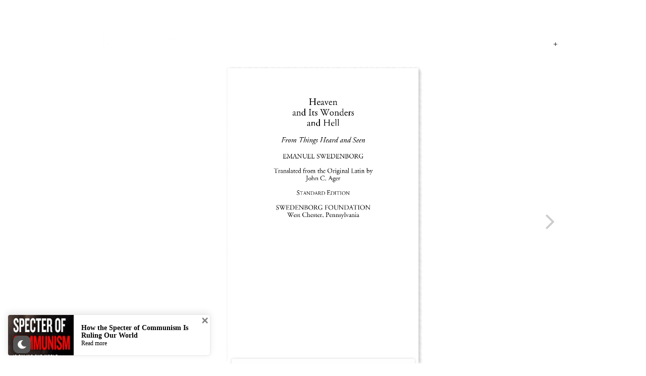

--- FILE ---
content_type: text/css
request_url: https://akashic.space/wp-content/themes/wpnovelist/style.css?ver=6.9
body_size: 4991
content:
/*
Theme Name: The Novelist
Theme URI: http://www.themolitor.com/2011/09/the-novelist-responsive-wp-theme-for-writers/
Description: Custom theme developed by Chris Molitor.
Author: Chris Molitor
Author URI: http://themolitor.com/
License: GNU General Public License
License URI: license.txt
Version: 1.5.0
Tags: custom-menu
Text domain: the-novelist
*/

.aligncenter,
.bypostauthor,
.sticky,
.wp-caption-text,
.gallery-caption,
.wp-caption {}

* {padding: 0; margin: 0; line-height: 1.6em;}

/* -----BODY STUFF----- */
body {
	height:auto; 
	width:auto; 
	padding: 0 50px; 
	font: 16px/18px serif; 
	color:#fff; 
	background: #fff;
}
#mesh {position: fixed; top: 0; left: 0; width: 100%; z-index: -1; background: url(images/bg.png) repeat;}

/* -----A TAG STUFF----- */
a {text-decoration:none; color:#5378b3;}
a:hover {text-decoration:none; color: #000;}

p {
	font-size: 16px;
}

#loading {width:100px; height:75px; overflow: hidden; line-height: 110px; position:absolute; top:35%; left:50%; margin: 0 0 0 -50px; background: url(images/loading.gif) no-repeat center top; text-align: center; color:#aaa; font-size: 10px; font-family: sans-serif; text-transform: uppercase;}

/* -----H TAG STUFF----- */
h1,h2,h3, h4, h5, h6 {color: #333; font-weight: normal;}
h1,h1 a,h1 a:visited,
h2,h2 a,h2 a:visited,
h3,h3 a,h3 a:visited,
h4,h4 a,h4 a:visited,
h5,h5 a,h5 a:visited,
h6,h6 a,h6 a:visited {text-decoration:none; color: #333;}
h1 a:hover,
h2 a:hover,
h3 a:hover,
h4 a:hover,
h5 a:hover,
h6 a:hover {text-decoration:none; color: #000;}

/*----MAIN WIDTH---*/
#page {max-width: 960px; margin: 35px auto 50px; position: relative;}
body.blog #page,
body.archive #page {max-width: 1100px;}

/*---------HEADER STUFF-----------*/
#header {position: relative;  width: 100%; z-index: 200;}
#logo {margin: 25px 0 5px; display: inline-block; position: relative; z-index: 20;}
#logo img {display: block;}

#sideToggle {width: 40px; height: 45px; display: block; position: absolute; right: 0; bottom: 0; background: #fff; color: #333; text-align: center; line-height: 40px; cursor: pointer; font-weight: bold;}

/* -----PAGE STUFF----- */
#content {background: #fff; color: #555; position: relative; width: 100%}
#main {padding:5.2083333333333336% /*50px / 960px*/; position: relative;}

/*--------FOOTER STUFF--------*/
#footer {clear:both; width: 100%; position: relative; z-index: 3;}
#footer #copyright {font-size: 11px; line-height: 45px; font-family: sans-serif;}
#footer #copyright a {color: #fff; border-bottom: 1px dotted #fff;}
#footer #copyright a:hover {text-decoration: none; border-bottom-style: solid;}

#backTop {width: 40px; height: 45px; background:#fff url(images/back_top.jpg) no-repeat center center; cursor: pointer; display: none; float: left; margin-right: 13px;}

/*---FOOTER SOCIAL ICONS---*/
#socialStuff {float: right; line-height: 45px; height: 45px; position: relative; padding:0 0 0 10px;}

.socialicon {
    background: #fff none repeat scroll 0 0;
    border: none !important;
    border-radius: 50px;
    color: #000;
    float: right;
    font-size: 12px;
    height: 18px;
    line-height: 18px;
    margin: 13px 0 0 10px;
    position: relative;
    text-align: center;
    width: 18px;
    z-index: 1;
    display: block;
}
.socialicon i {
    position: relative;
    display: block;
    line-height: 18px;
}
.socialicon:hover {border: none !important;}

#youtubeIcon:hover {color: #CC181E;}
#vimeoIcon:hover {color: #17B3E8;}
#twitterIcon:hover {color: #54ABEE;}
#rssIcon:hover {color: #FB7629;}
#facebookIcon:hover {color: #3A5795;}
#flickrIcon:hover {color: #0063DB;}
#linkedinIcon:hover {color: #0177B5; }
#instagramIcon:hover {color: #235D83; }


/*-------MAIN NAVIGATION STUFF--------*/
#mobile-menu {
    color: #fff;
    display: none;
    font-family: sans-serif;
    font-size: 14px;
    line-height: 45px;
    text-transform: uppercase;
    position: relative;
}
#mobile-menu i {
    display: inline-block;
    text-align: center;
    width: 18px;
}
#navigation {text-align: right; position: absolute; z-index: 10; height: 45px; left: 0; right: 55px; bottom: 0;}
#dropmenu {list-style:none; position:relative; width:100%; z-index: 400;}
#dropmenu li {list-style:none;  position:relative; display: inline-block;}
#dropmenu li:hover {background: #333; background: rgba(0,0,0,.6)}
#dropmenu li a { display: block; color: #fff; font-family: sans-serif; font-size: 14px; padding:0 10px; line-height: 45px; height: 45px;}
#dropmenu li a:hover {text-decoration: none;}
#dropmenu li ul {
	list-style:none; 
	display:none; 
	position:absolute; 
	width:180px; 
	padding:10px; 
	z-index:300; 
	top:45px; 
	right: -1px; 
	background: #333; background: rgba(0,0,0,.9);
	border: 1px solid #fff; 
	border-width: 0 1px 1px;
}
#dropmenu li ul li {position:relative; z-index: 2; display: block; text-align: left;}
#dropmenu li ul li a {line-height: 35px; text-transform: none; height: 35px;}
#dropmenu li ul li a:hover {background: #222; color: #fff;}
#dropmenu li ul li ul {position:absolute;top:-10px; right:180px; border-width: 1px;}
#dropmenu li ul li ul:before {border-width: 1px;}
#dropmenu li:hover ul ul, 
#dropmenu li:hover ul ul ul, 
#dropmenu li:hover ul ul ul ul {display:none;}
#dropmenu li:hover ul, 
#dropmenu li li:hover ul, 
#dropmenu li li li:hover ul, 
#dropmenu li li li li:hover ul {display:block;}
#dropmenu li.current-menu-item,
#dropmenu li.current-menu-ancestor {border-bottom: 5px solid #333;}

#selectMenu {padding: 5px; display: none; position: absolute; z-index: 10; left: 10px; bottom: 10px;}

/* ----TOOL TIP STYLE----- */
.itooltip {
	display:none; 
	font-size: 12px; 
	color: #fff; 
	z-index: 10000000; 
	position:absolute; 
	background: #000; 
	padding: 5px 10px;
	-moz-border-radius: 10px;
	-webkit-border-radius: 10px;
	border-radius: 10px; 
	-moz-border-radius-topleft: 0;
	-webkit-border-radius-top-left: 0;
	border-radius-topleft: 0; 
	border:1px solid #fff;
}

/* -----SEARCH STUFF----- */
#searchform.headerSearch {position: absolute; bottom: 0px; left: 40px; right:0px; width: auto; border-left:1px solid #ddd; border-bottom:1px solid #ddd;}
#searchform {background: #fafafa; border:none; width: 100%; height: 44px;}
#searchform #s {width:73.07692307692308%; padding:0 10px; height: 44px; line-height: 44px; margin: 0; font-size: 10px; background: none; border: none; }
#searchform #searchsubmit {cursor: pointer; padding:14px 0 10px 15px; float: left;} 
#searchform #searchsubmit:hover {text-decoration: none;}

/* -----POST AND ENTRY STUFF----- */
.listing .post {margin: 0 0 30px;}
.post, .entry {text-align: justify; width: 100%;}
.post h2.posttitle , 
.entrytitle,
.post h2.posttitle a, 
.entrytitle a {text-align: center; line-height: 1.2em; font-size: 20px;}
.postInfo {font-size: 12px; text-align: center; font-style: italic; margin:5px 0 15px;}
body.page .entrytitle,
body.single .postInfo {margin-bottom: 35px;}

#theEnd {text-align: center; font-size: 32px; padding-top: 15%;}
body.search-no-results #theEnd {display: none;}

body:not(.paginating) .entry p:first-child:first-letter {
	font-size:330%;
	float: left;
	margin:8px 8px 0 0;
}

.readMore {
	text-align: center; 
	font-size: 14px; 
	margin-top: 20px;
}

#entryContainer {position: relative;}
.entry{font-size: 12px;}
.entry ol,.entry ul {margin:0 0 15px 15px; padding: 0; font-size: 14px;}
.entry li {padding:0 0 0 5px; list-style-position:outside; line-height: 1.5em;}
.entry p {margin: 0 0 15px;}
.details {font-size: 12px;  margin-bottom: 35px;}
.entry h1, .entry h2, .entry h3, .entry h4,.entry h5,.entry h6 {}

a[rel~="prev"],
a[rel~="next"] {position: absolute; top: 200px; width: 25px; height: 50px; overflow: hidden; background-image: url(images/arrows.png);}
a[rel~="prev"] {right: -25px; background-position: right center;}
a[rel~="next"] {left: -25px; background-position: left center;}

#relatedTitle {text-align: center; margin-top: 40px;}
#related {list-style: none;}
#related li {
	width: 20%;
	float: left;
	text-align: center;
	font-size: 12px;
}
#related img {
	width: 100%;
}

/*---ZOOM STUFF---*/
#zoom {
    background-position: left top;
    border: 5px solid #fff;
    color: #333;
    cursor: pointer;
    font-size: 14px;
    height: 15px;
    line-height: 15px;
    margin: -15px auto 30px;
    position: relative;
    text-align: center;
    width: 15px;
}
#zoom.zoomed {}
#zoomInfo {
	font-size:10px; 
	font-family: sans-serif;
	color:#fff; 
	width:80px;
	margin-left: -40px; 
	display: none;
	position: absolute;
	bottom: 0;
	left: 50%;
	padding:7px 0; 
	text-align:center;
	background: #333;
}
#zoomInfo:after {
   content:"";
   display:block;
   position:absolute;
   bottom:-7px;
   z-index: 1000;
   left:50%;
   margin-left: -8px;
   width:0;
   border-width:8px 8px 0;
   border-style:solid;
   border-color:#333 transparent;
}

.entry .postinate {
	font-size: 14px; 
	margin-top: 30px; 
	text-align: right;
}
.entry .postinate span {display:inline-block; padding:0 4px;}
.entry .postinate > span {border-bottom: 1px dotted #333;}

#tagList {
	
}
#tagList h2 {border-bottom: 1px solid #aaa; text-align: center;}
#tagList ul {list-style: none; margin:0 0 30px 0;}
#tagList li {padding-left: 0;}
#tagList li:hover {background: #fdfdfd}
#tagList li span {float: right; color: #999;}
#tagList li a {color: #333; display: block; border-bottom: 1px dashed #eee; padding: 5px 5px 5px 0;}
#tagList li a:hover {color: #5378b3;}

/*--- POST THUMBNAIL STUFF ---*/
a.thumbLink,
#featuredImage {display: block; text-align:center; margin-bottom: 20px;}

/*----MAX WIDTH 100% STUFF---*/
img.attachment-post-thumbnail,
.entry img,
#featuredImage img,
iframe,
#sidebar ul li.widget img,
object {max-width: 100%;}

/*-------BLOG PAGE NAVIGATION STUFF----------*/
div.pagenav {position: absolute; top: 200px; width: 25px; height: 50px; overflow: hidden;}
div.pagenav a {display: block; width: 25px; height: 50px; overflow: hidden; background-image: url(images/arrows.png); text-indent: -999px;}

#nextpage {right: -25px;}
#nextpage a {background-position: right center;}

#backpage {left: -25px;}
#backpage a {background-position: left center;}

/*-----SIDEBAR STUFF----*/
#closeSidebar {width: 40px; height: 45px; background:#fff url(images/back_top.jpg) no-repeat center center; position: absolute; bottom: 0; left: 0; cursor: pointer;}
#sidebar {
	font-family: sans-serif;
	background: #333;
	background: rgba(0,0,0,.5); 
	color: #ddd;
	width: 100%; 
	overflow: hidden; 
	display: none; 
	position: relative;
	border-top: 1px solid #fff;
	padding-bottom: 45px;
}
#sidebar a {color: #fff;}
#sidebar a:hover {background: #000; padding: 8px; margin:-8px;
	-moz-border-radius: 3px;
	-webkit-border-radius: 3px; 
	border-radius: 3px;
}
#sidebar ul li.widget {list-style: none; font-size: 12px; width: 22.91633333333333%; padding: 5.2083333333333336%; float: left;}
#sidebar ul li.widget p {
	margin-bottom: 10px;
	font-size: 14px;
}
#sidebar ul li.widget h2.widgettitle {
	color: #ddd; 
	margin-bottom: 8px; 
	font-size: 11px; 
	text-transform: uppercase;
}
#sidebar ul li.widget ul li {list-style-type:disc; list-style-position: outside; margin-left: 15px; margin-bottom: 5px;}
#sidebar ul li.widget ul li ul li {padding: 0 0 0 15px; list-style-type:disc; list-style-position: inside;}

/* -----COMMENT STUFF----- */
#commentToggle {
	margin: 60px 0 0; 
	line-height: 1em; 
	cursor: pointer;
	
	background: none;
	color: #333;
	font-size: 14px;
	text-align: center;
	text-transform: none;
	background: #fafafa;
}
#commentToggle:hover {background: #f5f5f5; }
#commentToggle a {color: #4c4c4c; display: inline-block; padding: 10px 15px;}
#commentToggle a:hover {text-decoration: none;}
#toggleComments {display: none; margin-top: 40px;}
#commentOpen {float: right;}
#commentClose {display: none; float: right;}

#commentsection {max-width: 500px;   font-size: 12px; margin: 0 auto; }
.commentlist {width: 100%; list-style:none; }
h3#comments {margin:40px auto 20px; text-align: center; font-size: 16px;}
.commentlist li,#commentform input,#commentform textarea {font:.9em 'Lucida Grande', Verdana, Arial, Sans-Serif;}
.commentlist li {font-weight:bold;list-style:none; padding:15px 0; font-size:12px;}
.commentlist li img.avatar {float:left;border:1px solid #ccc; background:#eee;margin:0px 10px 0 0; padding:3px;}
.commentlist p {font-weight:normal; text-transform:none;margin:10px 0; font-size: 14px;}
.commentlist .pingback p {margin:10px 5px 10px;}
#commentform p {margin:5px 0;}
.commentmetadata {font-weight:normal;display:block; font-size:10px; color:#333; border-bottom: 1px solid #eee; padding-bottom: 10px; font-family: serif}
.comment-author {font-family: serif; font-size: 14px; font-weight: normal; line-height: 1em;}
.commentlist {text-align:justify;padding:0 0 40px;}
.nocomments {text-align:center;}
#recentcomments li {}
.alt {}
ul.children {padding-left: 30px; border-left: 1px dashed #eee;}
.reply {text-align: right; font-size: 11px; margin:-5px 0 10px; font-weight: normal; font-style: italic}

/*---FORM STUFF---*/
input[type="text"],input[type="password"], textarea {border: 1px solid #ddd; background: #fafafa;}

input[type="text"],input[type="password"] {padding: 5px; max-width:170px; width: 70%; margin:0 3px 8px 0;}
textarea {padding: 4px; max-width:540px; width: 95%; font-family: sans-serif; font-size: 12px;}
#commentform input[type="submit"], 
input[type="submit"] {cursor: pointer; background: #5378B3; color: #fff; border: none; display: block; padding: 5px 10px;}
#commentform input[type="submit"]:hover, 
input[type="submit"]:hover {background: #333}

#sidebar input, #sidebar textarea {padding:3px}
#sidebar input[type="submit"]{cursor:pointer;}

/* -----UNIVERSAL STUFF----- */
code {font:1.1em 'Courier New', Courier, Fixed;}
acronym,abbr,span.caps {font-size:.9em;letter-spacing:.07em;cursor:help;}
p img {max-width:100%;}
img.centered,
img.aligncenter {display:block;margin:0 auto;}
img.alignright {display:inline;margin:0 0 20px 20px;}
img.alignleft {display:inline;margin:0 20px 20px 0;}
.alignright {float:right;}
.alignleft {float:left;}
acronym.abbr {border-bottom:1px dashed #999;}
blockquote {padding-left:20px;margin:15px;}
blockquote cite {display:block;margin:5px 0 0;}
.center {text-align:center;}
hr {display:none;}
a img {border:none;}
img#wpstats {width:0;height:0;border:none;overflow:hidden;}
#hideme {visibility:hidden;}
.hidden {visibility: hidden; display: none;}
.rssSummary {padding-bottom:15px;}
.clear {clear: both;}
p.clear {height:1px; width:1px; }
.hide {display: none;} 

/* -----CALENDAR STUFF----- */
#wp-calendar {empty-cells:show;width:100%;margin:10px auto 0;}
#wp-calendar #prev a,#wp-calendar #next a {font-size:9pt;}
#wp-calendar #next a {padding-right:10px;text-align:right;}
#wp-calendar #prev a {padding-left:10px;text-align:left;}
#wp-calendar a {text-decoration:none;display:block;}
#wp-calendar caption {text-align:center;width:100%; margin-bottom: 5px;}
#wp-calendar th {font-style:normal;text-transform:capitalize;}
#wp-calendar td {text-align:center;padding:3px 0;}

.page-template-t-tags-php .entry {
	-moz-column-count: 3;
	-webkit-column-count: 3;
	column-count: 3;
}

/*----TAG CLOUD WIDGET STUFF-------*/
#sidebar .widget_tag_cloud a {
	font-size: 11px !important;
	display: block;
	background: #5378b3;
	float: left;
	padding: 2px 8px;
	margin: 0 3px 3px 0;
	-moz-border-radius: 3px;
	-webkit-border-radius: 3px; 
	border-radius: 3px;
}
#sidebar .widget_tag_cloud a:hover {background: #000; padding: 2px 8px; margin: 0 3px 3px 0;}
#sidebar .widget_tag_cloud:after {
    content: ".";
    display: block;
    height: 0;
    clear: left;
    visibility: hidden;
}

/*-----GALLERY STUFF------*/
.gallery img.attachment-thumbnail {border: 1px solid #ccc !important;}


/*---THIS IS AN IE7 FIX---*/
#logo,
#dropmenu li,
.entry .postinate span,
#commentToggle a {zoom: 1;*display:inline;}

/* Text meant only for screen readers. */
.screen-reader-text {
	clip: rect(1px, 1px, 1px, 1px);
	position: absolute !important;
        white-space: nowrap;
	height: 1px;
	width: 1px;
	overflow: hidden;
}

.screen-reader-text:focus {
	background-color: #f1f1f1;
	border-radius: 3px;
	box-shadow: 0 0 2px 2px rgba(0, 0, 0, 0.6);
	clip: auto !important;
	color: #21759b;
	display: block;
	font-size: 14px;
	font-size: 0.875rem;
	font-weight: bold;
	height: auto;
	left: 5px;
	line-height: normal;
	padding: 15px 23px 14px;
	text-decoration: none;
	top: 5px;
	width: auto;
	z-index: 100000; /* Above WP toolbar. */
}



/*---MEDIA QUERY STUFF FOR DIFFERENT SIZED SCREENS---*/
/*---COMMENTS AFTER EACH QUERY ARE NEEDED FOR IE TO WORK---*/

@media screen and (max-width:860px) {
	#main {padding: 10%;}	
	#logo {margin: 0 auto; padding: 25px 0 15px; text-align: center; display: block; z-index: 0;}
	#logo img {display: inline;}
	#navigation {text-align: left; position: relative;}
	#dropmenu li ul li ul {left:180px;}
	#dropmenu li ul {left: -1px;}
	#dropmenu li a {font-size: 14px; padding:0 10px; }
	.post h2.posttitle , 
	.entrytitle {font-size: 16px; }
	.entry .postinate {text-align: center; }
	#sidebar ul li.widget {padding: 25px; float: none; width: auto;}
	
	.page-template-t-tags-php .entry {
		-moz-column-count: 1;
		-webkit-column-count: 1;
		column-count: 1;
	}
}/*/mediaquery*/

@media screen and (min-width:860px) {
	#tagList h2 {text-align: left;}
	.entry {
		-moz-column-count: 2;
		-webkit-column-count: 2;
		column-count: 2;
		-moz-column-gap: 50px;
		-webkit-column-gap: 50px;
		column-gap:50px;
		-moz-column-rule: 1px dashed #eee;
		-webkit-column-rule: 1px dashed #eee;
		column-rule: 1px dashed #eee;
	}	
	body.blog #main,
	body.archive #main,
	body.search #main {
		padding-left: 0; 
		padding-right: 0; 
		border: 1px solid #fff; 
		border-width: 1px 0;
		background: #fff url(images/book_bg.jpg) repeat-y center 0;
	}
	body.blog .post,
	body.archive .post,
	body.search .post {width: 32.45614035087719%; float: left; padding:0 8.771929824561403%}
}/*/mediaquery*/

@media screen and (max-width:800px) {
	#mobile-menu {display: inline-block;}
	#navigation {
	    background: #151515;
	    display: none;
	    position: relative;
	    height: auto;
	}
	#dropmenu li {
		display: block;
	}
	#dropmenu li a {
		padding: 0 20px;
	}
	#dropmenu li ul {
	    background: none;
	    border:none;
	    display: block !important;
	    left: 0;
	    padding: 0 0 0 4%;
	    position: relative !important;
	    top: 0;
	    width: 96%;
	}
	#dropmenu li ul li ul {
	    left: 0;
	    right: 0;
	    top: 0;
	}
	#dropmenu li.current-menu-item, 
	#dropmenu li.current-menu-ancestor {
	    border-bottom: none;
	}
	#footer #copyright {
		clear: both; 
		display: block; 
		text-align: center; 
		line-height: 80px;
	}
}/*/mediaquery*/

@media screen and (max-width:480px) {
	body{padding: 0 25px; padding: 0;}
	#page {margin: 0 auto;}
	#mobile-menu {left: 10px !important}	
	div.pagenav {position: relative; width: auto; height: auto; top: auto;}
	div.pagenav a {display: block; width: auto; height: auto; overflow: hidden; background-image: none; text-indent:0;}
	#loading {top:5%;}
	
	#nextpage {right: auto;}
	#nextpage a {background-position: right center;}

	#backpage {left: auto;}
	#backpage a {background-position: left center;}
	
	a[rel~="prev"],a[rel~="next"] {display: none;}

}/*/mediaquery*/


